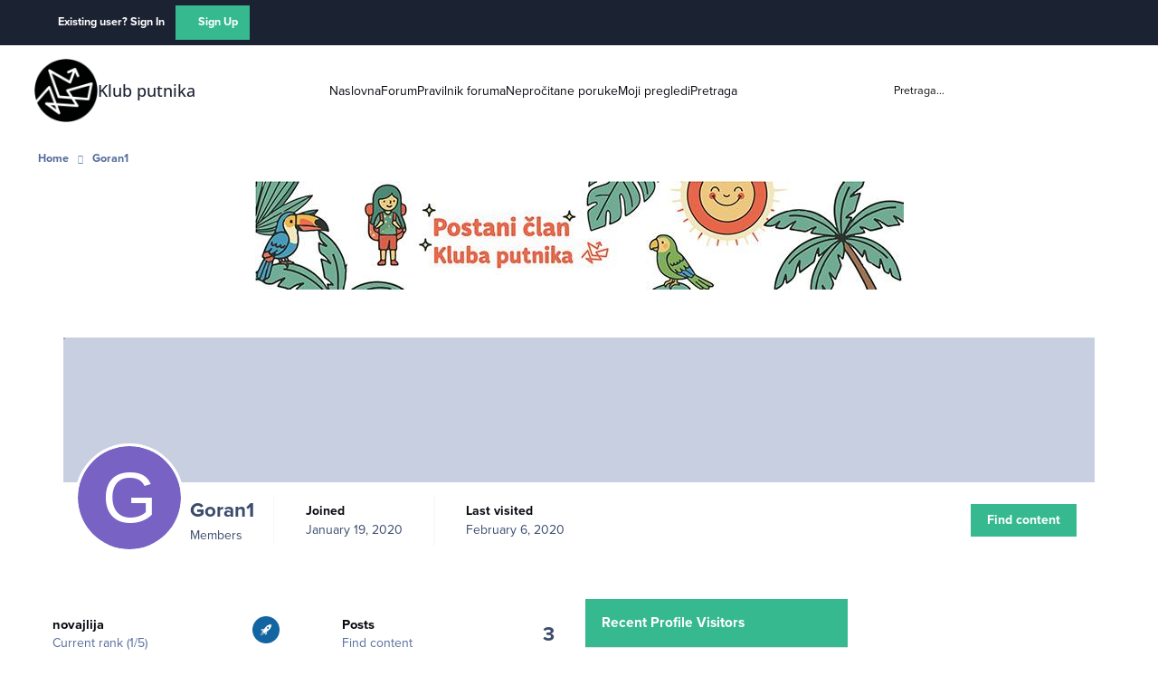

--- FILE ---
content_type: text/html;charset=UTF-8
request_url: https://www.klubputnika.org/forum/profile/17033-goran1/
body_size: 17709
content:
<!DOCTYPE html>
<html lang="en-US" dir="ltr" 

data-ips-path="/forum/profile/17033-goran1/"
data-ips-scheme='light'
data-ips-scheme-active='light'
data-ips-scheme-default='light'
data-ips-theme="1"
data-ips-scheme-toggle="false"


    data-ips-guest


data-ips-theme-setting-change-scheme='0'
data-ips-theme-setting-link-panels='1'
data-ips-theme-setting-nav-bar-icons='0'
data-ips-theme-setting-mobile-icons-location='footer'
data-ips-theme-setting-mobile-footer-labels='1'
data-ips-theme-setting-sticky-sidebar='1'
data-ips-theme-setting-flip-sidebar='0'

data-ips-layout='default'



>
	<head data-ips-hook="head">
		<meta charset="utf-8">
		<title data-ips-hook="title">Goran1 - Klub putnika</title>
		
		
		
		

		


		
			<!-- Google tag (gtag.js) -->
<script async src="https://www.googletagmanager.com/gtag/js?id=G-FXE9XYW4RW"></script>
<script>
  window.dataLayer = window.dataLayer || [];
  function gtag(){dataLayer.push(arguments);}
  gtag('js', new Date());

  gtag('config', 'G-FXE9XYW4RW');
</script>
		
		
		
		
		


	<!--!Font Awesome Free 6 by @fontawesome - https://fontawesome.com License - https://fontawesome.com/license/free Copyright 2024 Fonticons, Inc.-->
	<link rel='stylesheet' href='//www.klubputnika.org/forum/applications/core/interface/static/fontawesome/css/all.min.css?v=6.7.2'>



	<link rel='stylesheet' href='//www.klubputnika.org/forum/static/css/core_global_framework_framework.css?v=f177a177771768509009'>

	<link rel='stylesheet' href='//www.klubputnika.org/forum/static/css/core_front_core.css?v=f177a177771768509009'>

	<link rel='stylesheet' href='//www.klubputnika.org/forum/static/css/core_front_styles_profiles.css?v=f177a177771768509009'>

	<link rel='stylesheet' href='//www.klubputnika.org/forum/static/css/core_front_styles_streams.css?v=f177a177771768509009'>

	<link rel='stylesheet' href='//www.klubputnika.org/forum/static/css/core_front_styles_leaderboard.css?v=f177a177771768509009'>


<!-- Content Config CSS Properties -->
<style id="contentOptionsCSS">
    :root {
        --i-embed-max-width: 500px;
        --i-embed-default-width: 500px;
        --i-embed-media-max-width: 100%;
    }
</style>



	
	
	<style id="themeVariables">
		
			:root{

--light__i-primary: hsl(161 54% 47%);
--light__i-primary-relative-l: 55;
--light__i-secondary: hsl(7 72% 52%);
--light__i-secondary-relative-l: 42;
--set__i-default-scheme: light;
--set__i-change-scheme: 0;
--set__i-font-family: var(--i-font-family_open-sans);
--set__i-position-user: 3;
--set__i-position-search: 6;
--set__i-sidebar-width: 270;
--set__i-layout-width: 2040;
--set__i-design-border: 0;
--set__i-design-radius: 0;
--light__i-headerPrimary--ba-co: var(--i-base_1);
--light__i-headerPrimary--co: var(--i-base-contrast_5);
--light__i-headerSecondary--ba-co: var(--i-base_1);
--light__i-headerSecondary--co: var(--i-base-contrast_1);
--light__i-boxHeader--ba-co: var(--i-secondary);
--light__i-boxHeader--co: var(--i-base_1);
--light__i-widget-header--ba-co: var(--i-primary);
--light__i-widget-header--co: var(--i-base_1);
--light__i-footer--co: var(--i-base_1);
--light__i-footer--ba-co: var(--i-primary);
--i-button--bo-ra: 0;
--set__logo-light: url('http://localhost/kp/forum/uploads/monthly_2025_03/logo-large_03faaf.png');
--set__mobile-logo-light: url('http://localhost/kp/forum/uploads/monthly_2025_03/logo-large_9c3542.png');

}
		
	</style>

	
		<style id="themeCustomCSS">
			 body{background:#fff;font-family:"proxima-nova",sans-serif !important;}.cWidgetContainer[data-widgetArea="header"]{margin-bottom:0px;}.article{margin-top:15px;}.article:first-child{margin-top:0px;}.article .author, .article .author a{color:var(--i-secondary);font-size:14.5px;}.article h4{line-height:18px;}.article h4, .article .author{margin-bottom:5px;}.article h4, .article h4 a{font-size:16.1px;}.article .intro-text{color:#000;}.book-order-container, .divlji-gradovi-container{background:#ececec;}.book-order-wrapper, .divlji-gradovi-wrapper{padding:0 20px 20px 20px;}.book-order input, .book-order select, .divlji-gradovi input, .divlji-gradovi select{font-size:14.5px;margin:7px 0 0 0;padding:8px;width:100%;max-width:376px;}.book-order input[type="radio"], .book-order input[type="checkbox"], .divlji-gradovi input[type="radio"], .divlji-gradovi input[type="checkbox"]{width:auto;}.elektronsko-lbl{margin-left:20px;}.book-price{margin:10px 0px;}.payment-form-book input[type="image"], .payment-form-divlji input[type="image"]{border:none;display:inline-block;vertical-align:top;margin-right:10px;}.payment-bank-transfer, .payment-bank-transfer-divlji{display:inline-block;height:auto;margin-top:0;}.book-order-container-content h3, .divlji-gradovi-container-content h3{padding-left:20px;}.book-order-module{border:3px solid #303030;position:relative;}.book-order-module .book-intro{color:#fff;display:block;font-style:italic;font-size:20px;position:absolute;text-align:center;top:50px;width:100%;}.book-order-container-side{background:url('../../../templates/klubputnika/images/bantustan-novi.jpg') no-repeat #171717;color:#fff;min-height:265px;padding:0px 0px 0px 0px;}.divlji-gradovi-container-side{background:url("../../../templates/klubputnika/images/divlji-gradovi.jpg") no-repeat #171717;}.book-order-container-side .book-order-wrapper, .divlji-gradovi-container-side .divlji-gradovi-wrapper{padding:0 10px 20px 10px;}.payment-form-book input[type="image"], .payment-form-divlji input[type="image"]{padding:10px 0;margin:0;}#payment-paypal-side input[type="image"]{padding:5px;}.book-order-container-side .payment-bank-transfer, .divlji-gradovi-container-side .payment-bank-transfer, .book-order-container-side .payment-bank-transfer-divlji, .divlji-gradovi-container-side .payment-bank-transfer-divlji{font-size:14.5px;padding:8px;}.book-order-container-side h3, .divlji-gradovi-container-side h3{background:none;margin-top:0px;padding-top:15px;position:relative;text-align:center;z-index:9999;}.divlji-gradovi-container-side h3{margin-bottom:130px;}.book-order-container-side h3 a, .divlji-gradovi-container-side h3 a{background:none;color:#fd8701;display:inline-block;font-weight:900;font-size:32px;padding:80px 0px 58px 0px;}.divlji-gradovi-container-side h3 a{width:100%;}.divlji-gradovi-container-side h3 a span{display:none;}#book-price-side, #divlji-book-price-side{color:#fff;font-size:13px;}#book-order-side label, #divlji-gradovi-side label{display:block;}#book-order-side .elektronsko-lbl, #divlji-gradovi-side .elektronsko-lbl{margin-left:0;}#book-order-side label, #divlji-gradovi-side label{color:#fff;padding:0 10px;}#book-order-side .compulsory-field, #book-order-side .printed, #divlji-gradovi-side .compulsory-field, #divlji-gradovi-side .printed{padding-bottom:8px;}#book-order-side .printed input:first-child, #divlji-gradovi-side .printed input:first-child{margin-top:0;}#book-order-side .compulsory-field ,#divlji-gradovi-side .compulsory-field{margin-top:15px;}#payment-paypal-content input[type="image"]{margin-right:10px;}.book-order-accepted, .divlji-gradovi-accepted{display:inline-block;font-style:italic;padding-left:10px;}.divlji-gradovi-accepted{background:#fff;color:#000;font-weight:bold;}.order-option{opacity:1;visibility:visible;-webkit-transition-delay:0s, 0s;-moz-transition-delay:0s, 0s;-o-transition-delay:0s, 0s;transition-delay:0s, 0s;}.hidden{display:none;visibility:hidden;opacity:0;-webkit-transition-property:opacity, visibility;-moz-transition-property:opacity, visibility;-o-transition-property:opacity, visibility;transition-property:opacity, visibility;-webkit-transition-duration:.2s, 0s;-moz-transition-duration:.2s, 0s;-o-transition-duration:.2s, 0s;transition-duration:.2s, 0s;-webkit-transition-delay:0s, .2s;-moz-transition-delay:0s, .2s;-o-transition-delay:0s, .2s;transition-delay:0s, .2s;}iframe{outline:none;max-width:100%;}.ipsPageHeader--forum-table{display:none;}#comments form{background-color:var(--i-body--ba-co);padding:12px;}.ipsAvatarStack{display:none;}.ipsButtonBar{background-color:var(--i-secondary);color:var(--i-secondary-contrast);}.ipsPagination li, .ipsButtonBar .ipsDataFilters__button{color:var(--i-secondary-contrast);}.ipsPagination .ipsPagination__active a{background:#fff;color:var(--i-color_hard);}h3.ipsWidget__header{border:none;font-weight:bold;font-size:1em;justify-content:center;margin-bottom:10px;padding:0.3em;text-align:center;text-transform:uppercase;}h2.ipsBox__header{font-size:1.2em;padding:0.2em 1em;}.ipsData--forum-category .ipsData__image{background-color:var(--i-boxHeader--ba-co);padding:2px;}.ipsData__title .ipsIndicator{display:none;}.ipsData--category{--i-data--icon-width:44px;}.ipsNavBar > [data-active] > :is(a, button){color:var(--i-primary-button--co);background-color:var(--i-primary-button--ba-co);}.ipsPageHeader__row{padding:10px;}#ipsLayout__main{padding-top:0;}
		</style>
	

	


		



	<meta name="viewport" content="width=device-width, initial-scale=1, viewport-fit=cover">
	<meta name="apple-mobile-web-app-status-bar-style" content="black-translucent">
	
	
		
		
	
	
		<meta name="twitter:card" content="summary">
	
	
	
		
			
				
					<meta property="og:site_name" content="Klub putnika">
				
			
		
	
		
			
				
					<meta property="og:locale" content="en_US">
				
			
		
	
	
		
			<link rel="canonical" href="https://www.klubputnika.org/forum/profile/17033-goran1/">
		
	
	
	
	
	
	<link rel="manifest" href="https://www.klubputnika.org/forum/manifest.webmanifest/">
	
	

	
	

	
	


		

	
	<link rel='icon' href='https://www.klubputnika.org/forum/uploads/monthly_2025_03/favicon.png' type="image/png">

	


<!--CT: Typekit font-->
<link rel="stylesheet" href="https://use.typekit.net/uxq2nwx.css">
</head>
	<body data-ips-hook="body" class="ipsApp ipsApp_front " data-controller="core.front.core.app" data-pageApp="core" data-pageLocation="front" data-pageModule="members" data-pageController="profile" data-id="17033" >
		<a href="#ipsLayout__main" class="ipsSkipToContent">Jump to content</a>
		
		
		

<i-pull-to-refresh aria-hidden="true">
	<div class="iPullToRefresh"></div>
</i-pull-to-refresh>
		


	<i-pwa-install id="ipsPwaInstall">
		
		
		<div class="iPwaInstall__content">
			<div class="iPwaInstall__title">View in the app</div>
			<p class="iPwaInstall__desc">A better way to browse. <strong>Learn more</strong>.</p>
		</div>
		<button type="button" class="iPwaInstall__learnMore" popovertarget="iPwaInstall__learnPopover">Learn more</button>
		<button type="button" class="iPwaInstall__dismiss" id="iPwaInstall__dismiss"><span aria-hidden="true">&times;</span><span class="ipsInvisible">Dismiss</span></button>
	</i-pwa-install>
	
	<i-card popover id="iPwaInstall__learnPopover">
		<button class="iCardDismiss" type="button" tabindex="-1" popovertarget="iPwaInstall__learnPopover" popovertargetaction="hide">Close</button>
		<div class="iCard">
			<div class="iCard__content iPwaInstallPopover">
				<div class="i-flex i-gap_2">
					
					<div class="i-flex_11 i-align-self_center">
						<div class="i-font-weight_700 i-color_hard">Klub putnika</div>
						<p>A full-screen app on your home screen with push notifications, badges and more.</p>
					</div>
				</div>

				<div class="iPwaInstallPopover__ios">
					<div class="iPwaInstallPopover__title">
						<svg xmlns="http://www.w3.org/2000/svg" viewBox="0 0 384 512"><path d="M318.7 268.7c-.2-36.7 16.4-64.4 50-84.8-18.8-26.9-47.2-41.7-84.7-44.6-35.5-2.8-74.3 20.7-88.5 20.7-15 0-49.4-19.7-76.4-19.7C63.3 141.2 4 184.8 4 273.5q0 39.3 14.4 81.2c12.8 36.7 59 126.7 107.2 125.2 25.2-.6 43-17.9 75.8-17.9 31.8 0 48.3 17.9 76.4 17.9 48.6-.7 90.4-82.5 102.6-119.3-65.2-30.7-61.7-90-61.7-91.9zm-56.6-164.2c27.3-32.4 24.8-61.9 24-72.5-24.1 1.4-52 16.4-67.9 34.9-17.5 19.8-27.8 44.3-25.6 71.9 26.1 2 49.9-11.4 69.5-34.3z"/></svg>
						<span>To install this app on iOS and iPadOS</span>
					</div>
					<ol class="ipsList ipsList--bullets i-color_soft i-margin-top_2">
						<li>Tap the <svg xmlns='http://www.w3.org/2000/svg' viewBox='0 0 416 550.4' class='iPwaInstallPopover__svg'><path d='M292.8 129.6 208 44.8l-84.8 84.8-22.4-22.4L208 0l107.2 107.2-22.4 22.4Z'/><path d='M192 22.4h32v336h-32v-336Z'/><path d='M368 550.4H48c-27.2 0-48-20.8-48-48v-288c0-27.2 20.8-48 48-48h112v32H48c-9.6 0-16 6.4-16 16v288c0 9.6 6.4 16 16 16h320c9.6 0 16-6.4 16-16v-288c0-9.6-6.4-16-16-16H256v-32h112c27.2 0 48 20.8 48 48v288c0 27.2-20.8 48-48 48Z'/></svg> Share icon in Safari</li>
						<li>Scroll the menu and tap <strong>Add to Home Screen</strong>.</li>
						<li>Tap <strong>Add</strong> in the top-right corner.</li>
					</ol>
				</div>
				<div class="iPwaInstallPopover__android">
					<div class="iPwaInstallPopover__title">
						<svg xmlns="http://www.w3.org/2000/svg" viewBox="0 0 576 512"><path d="M420.6 301.9a24 24 0 1 1 24-24 24 24 0 0 1 -24 24m-265.1 0a24 24 0 1 1 24-24 24 24 0 0 1 -24 24m273.7-144.5 47.9-83a10 10 0 1 0 -17.3-10h0l-48.5 84.1a301.3 301.3 0 0 0 -246.6 0L116.2 64.5a10 10 0 1 0 -17.3 10h0l47.9 83C64.5 202.2 8.2 285.6 0 384H576c-8.2-98.5-64.5-181.8-146.9-226.6"/></svg>
						<span>To install this app on Android</span>
					</div>
					<ol class="ipsList ipsList--bullets i-color_soft i-margin-top_2">
						<li>Tap the 3-dot menu (⋮) in the top-right corner of the browser.</li>
						<li>Tap <strong>Add to Home screen</strong> or <strong>Install app</strong>.</li>
						<li>Confirm by tapping <strong>Install</strong>.</li>
					</ol>
				</div>
			</div>
		</div>
	</i-card>

		
		<div class="ipsLayout" id="ipsLayout" data-ips-hook="layout">
			
			<div class="ipsLayout__app" data-ips-hook="app">
				
				<div data-ips-hook="mobileHeader" class="ipsMobileHeader ipsResponsive_header--mobile">
					
<a href="https://www.klubputnika.org/forum/" data-ips-hook="logo" class="ipsLogo ipsLogo--mobile" accesskey="1">
	
		

    
    
    
    <picture class='ipsLogo__image ipsLogo__image--light'>
        <source srcset="[data-uri]" media="(min-width: 980px)">
        <img src="https://www.klubputnika.org/forum/uploads/monthly_2025_03/logo-large_d5491d.png" width="600" height="600" alt='Klub putnika' data-ips-theme-image='mobile-logo-light'>
    </picture>

		

	
  	<div class="ipsLogo__text">
		<span class="ipsLogo__name" data-ips-theme-text="set__i-logo-text">Klub putnika</span>
		
			<span class="ipsLogo__slogan" data-ips-theme-text="set__i-logo-slogan"></span>
		
	</div>
</a>
					
<ul data-ips-hook="mobileNavHeader" class="ipsMobileNavIcons ipsResponsive_header--mobile">
	
		<li data-el="guest">
			<button type="button" class="ipsMobileNavIcons__button ipsMobileNavIcons__button--primary" aria-controls="ipsOffCanvas--guest" aria-expanded="false" data-ipscontrols>
				<span>Sign In</span>
			</button>
		</li>
	
	
	
		
	
    
	
	
</ul>
				</div>
				
				


				
					
<nav class="ipsBreadcrumb ipsBreadcrumb--mobile ipsResponsive_header--mobile" aria-label="Breadcrumbs" >
	<ol itemscope itemtype="https://schema.org/BreadcrumbList" class="ipsBreadcrumb__list">
		<li itemprop="itemListElement" itemscope itemtype="https://schema.org/ListItem">
			<a title="Home" href="https://www.klubputnika.org/forum/" itemprop="item">
				<i class="fa-solid fa-house-chimney"></i> <span itemprop="name">Home</span>
			</a>
			<meta itemprop="position" content="1">
		</li>
		
		
		
			
				<li itemprop="itemListElement" itemscope itemtype="https://schema.org/ListItem">
					<a href="https://www.klubputnika.org/forum/profile/17033-goran1/" itemprop="item">
						<span itemprop="name">Goran1 </span>
					</a>
					<meta itemprop="position" content="2">
				</li>
			
			
		
	</ol>
	<ul class="ipsBreadcrumb__feed" data-ips-hook="feed">
		
		<li >
			<a data-action="defaultStream" href="https://www.klubputnika.org/forum/discover/" ><i class="fa-regular fa-file-lines"></i> <span data-role="defaultStreamName">All Activity</span></a>
		</li>
	</ul>
</nav>
				
				
					<header data-ips-hook="header" class="ipsHeader ipsResponsive_header--desktop">
						
							<div class="ipsHeader__top" >
								<div class="ipsWidth ipsHeader__align">
									<div data-ips-header-position="1" class="ipsHeader__start">


	

	

	

	

	
</div>
									<div data-ips-header-position="2" class="ipsHeader__center">


	

	

	

	

	
</div>
									<div data-ips-header-position="3" class="ipsHeader__end">


	

	

	
		<div data-ips-header-content='user'>
			<!-- user -->
			
			
			    
			    
				    

	<ul id="elUserNav" data-ips-hook="userBarGuest" class="ipsUserNav ipsUserNav--guest">
        
		
        
        
        
            
            <li id="elSignInLink" data-el="sign-in">
                <button type="button" id="elUserSignIn" popovertarget="elUserSignIn_menu" class="ipsUserNav__link">
                	<i class="fa-solid fa-circle-user"></i>
                	<span class="ipsUserNav__text">Existing user? Sign In</span>
                </button>                
                
<i-dropdown popover id="elUserSignIn_menu">
	<div class="iDropdown">
		<form accept-charset='utf-8' method='post' action='https://www.klubputnika.org/forum/login/'>
			<input type="hidden" name="csrfKey" value="c417fbf77ff69708590379f5a7148401">
			<input type="hidden" name="ref" value="aHR0cHM6Ly93d3cua2x1YnB1dG5pa2Eub3JnL2ZvcnVtL3Byb2ZpbGUvMTcwMzMtZ29yYW4xLw==">
			<div data-role="loginForm">
				
				
				
					
<div class="">
	<h4 class="ipsTitle ipsTitle--h3 i-padding_2 i-padding-bottom_0 i-color_hard">Sign In</h4>
	<ul class='ipsForm ipsForm--vertical ipsForm--login-popup'>
		<li class="ipsFieldRow ipsFieldRow--noLabel ipsFieldRow--fullWidth">
			<label class="ipsFieldRow__label" for="login_popup_email">Email Address</label>
			<div class="ipsFieldRow__content">
                <input type="email" class='ipsInput ipsInput--text' placeholder="Email Address" name="auth" autocomplete="email" id='login_popup_email'>
			</div>
		</li>
		<li class="ipsFieldRow ipsFieldRow--noLabel ipsFieldRow--fullWidth">
			<label class="ipsFieldRow__label" for="login_popup_password">Password</label>
			<div class="ipsFieldRow__content">
				<input type="password" class='ipsInput ipsInput--text' placeholder="Password" name="password" autocomplete="current-password" id='login_popup_password'>
			</div>
		</li>
		<li class="ipsFieldRow ipsFieldRow--checkbox">
			<input type="checkbox" name="remember_me" id="remember_me_checkbox_popup" value="1" checked class="ipsInput ipsInput--toggle">
			<div class="ipsFieldRow__content">
				<label class="ipsFieldRow__label" for="remember_me_checkbox_popup">Remember me</label>
				<div class="ipsFieldRow__desc">Not recommended on shared computers</div>
			</div>
		</li>
		<li class="ipsSubmitRow">
			<button type="submit" name="_processLogin" value="usernamepassword" class="ipsButton ipsButton--primary i-width_100p">Sign In</button>
			
				<p class="i-color_soft i-link-color_inherit i-font-weight_500 i-font-size_-1 i-margin-top_2">
					
						<a href='https://www.klubputnika.org/forum/lostpassword/' >
					
					Forgot your password?</a>
				</p>
			
		</li>
	</ul>
</div>
				
			</div>
		</form>
	</div>
</i-dropdown>
            </li>
            
        
		
			<li data-el="sign-up">
				
					<a href="https://www.klubputnika.org/forum/register/" class="ipsUserNav__link ipsUserNav__link--sign-up"  id="elRegisterButton">
						<i class="fa-solid fa-user-plus"></i>
						<span class="ipsUserNav__text">Sign Up</span>
					</a>
				
			</li>
		
		
	</ul>

			    
			    
			    
			
		</div>
	

	

	
</div>
								</div>
							</div>
						
						
							<div data-ips-hook="primaryHeader" class="ipsHeader__primary" >
								<div class="ipsWidth ipsHeader__align">
									<div data-ips-header-position="4" class="ipsHeader__start">


	
		<div data-ips-header-content='logo'>
			<!-- logo -->
			
				
<a href="https://www.klubputnika.org/forum/" data-ips-hook="logo" class="ipsLogo ipsLogo--desktop" accesskey="1">
	
		

    
    
    
    <picture class='ipsLogo__image ipsLogo__image--light'>
        <source srcset="[data-uri]" media="(max-width: 979px)">
        <img src="https://www.klubputnika.org/forum/uploads/monthly_2025_03/logo-large_860c07.png" width="600" height="600" alt='Klub putnika' data-ips-theme-image='logo-light'>
    </picture>

		

	
  	<div class="ipsLogo__text">
		<span class="ipsLogo__name" data-ips-theme-text="set__i-logo-text">Klub putnika</span>
		
			<span class="ipsLogo__slogan" data-ips-theme-text="set__i-logo-slogan"></span>
		
	</div>
</a>
			
			
			    
			    
			    
			    
			
		</div>
	

	

	

	

	
</div>
									<div data-ips-header-position="5" class="ipsHeader__center">


	

	
		<div data-ips-header-content='navigation'>
			<!-- navigation -->
			
			
			    
				    


<nav data-ips-hook="navBar" class="ipsNav" aria-label="Primary">
	<i-navigation-menu>
		<ul class="ipsNavBar" data-role="menu">
			


	
		
		
		
		<li  data-id="14"  data-navApp="core" data-navExt="CustomItem" >
			
			
				
					<a href="https://www.klubputnika.org/"  data-navItem-id="14" >
						<span class="ipsNavBar__icon" aria-hidden="true">
							
								<i class="fa-solid" style="--icon:'\f1c5'"></i>
							
						</span>
						<span class="ipsNavBar__text">
							<span class="ipsNavBar__label">Naslovna</span>
						</span>
					</a>
				
			
		</li>
	

	
		
		
		
		<li  data-id="8"  data-navApp="forums" data-navExt="Forums" >
			
			
				
					<a href="https://www.klubputnika.org/forum/"  data-navItem-id="8" >
						<span class="ipsNavBar__icon" aria-hidden="true">
							
								<i class="fa-solid" style="--icon:'\f075'"></i>
							
						</span>
						<span class="ipsNavBar__text">
							<span class="ipsNavBar__label">Forum</span>
						</span>
					</a>
				
			
		</li>
	

	
		
		
		
		<li  data-id="12"  data-navApp="core" data-navExt="CustomItem" >
			
			
				
					<a href="https://www.klubputnika.org/pravilnik-foruma"  data-navItem-id="12" >
						<span class="ipsNavBar__icon" aria-hidden="true">
							
								<i class="fa-solid" style="--icon:'\f1c5'"></i>
							
						</span>
						<span class="ipsNavBar__text">
							<span class="ipsNavBar__label">Pravilnik foruma</span>
						</span>
					</a>
				
			
		</li>
	

	
		
		
		
		<li  data-id="5"  data-navApp="core" data-navExt="YourActivityStreamsItem" data-streamid='5'>
			
			
				
					<a href="https://www.klubputnika.org/forum/discover/unread/"  data-navItem-id="5" >
						<span class="ipsNavBar__icon" aria-hidden="true">
							
								<i class="fa-solid" style="--icon:'\f1ea'"></i>
							
						</span>
						<span class="ipsNavBar__text">
							<span class="ipsNavBar__label">Nepročitane poruke</span>
						</span>
					</a>
				
			
		</li>
	

	
		
		
		
		<li  data-id="13"  data-navApp="core" data-navExt="YourActivityStreams" >
			
			
				
					<a href="#"  data-navItem-id="13" >
						<span class="ipsNavBar__icon" aria-hidden="true">
							
								<i class="fa-solid" style="--icon:'\f0ae'"></i>
							
						</span>
						<span class="ipsNavBar__text">
							<span class="ipsNavBar__label">Moji pregledi</span>
						</span>
					</a>
				
			
		</li>
	

	
		
		
		
		<li  data-id="7"  data-navApp="core" data-navExt="Search" >
			
			
				
					<a href="https://www.klubputnika.org/forum/search/"  data-navItem-id="7" >
						<span class="ipsNavBar__icon" aria-hidden="true">
							
								<i class="fa-solid" style="--icon:'\f002'"></i>
							
						</span>
						<span class="ipsNavBar__text">
							<span class="ipsNavBar__label">Pretraga</span>
						</span>
					</a>
				
			
		</li>
	

			<li data-role="moreLi" hidden>
				<button aria-expanded="false" aria-controls="nav__more" data-ipscontrols type="button">
					<span class="ipsNavBar__icon" aria-hidden="true">
						<i class="fa-solid fa-bars"></i>
					</span>
					<span class="ipsNavBar__text">
						<span class="ipsNavBar__label">More</span>
						<i class="fa-solid fa-angle-down"></i>
					</span>
				</button>
				<ul class="ipsNav__dropdown" id="nav__more" data-role="moreMenu" data-ips-hidden-light-dismiss hidden></ul>
			</li>
		</ul>
		<div class="ipsNavPriority js-ipsNavPriority" aria-hidden="true">
			<ul class="ipsNavBar" data-role="clone">
				<li data-role="moreLiClone">
					<button aria-expanded="false" aria-controls="nav__more" data-ipscontrols type="button">
						<span class="ipsNavBar__icon" aria-hidden="true">
							<i class="fa-solid fa-bars"></i>
						</span>
						<span class="ipsNavBar__text">
							<span class="ipsNavBar__label">More</span>
							<i class="fa-solid fa-angle-down"></i>
						</span>
					</button>
				</li>
				


	
		
		
		
		<li  data-id="14"  data-navApp="core" data-navExt="CustomItem" >
			
			
				
					<a href="https://www.klubputnika.org/"  data-navItem-id="14" >
						<span class="ipsNavBar__icon" aria-hidden="true">
							
								<i class="fa-solid" style="--icon:'\f1c5'"></i>
							
						</span>
						<span class="ipsNavBar__text">
							<span class="ipsNavBar__label">Naslovna</span>
						</span>
					</a>
				
			
		</li>
	

	
		
		
		
		<li  data-id="8"  data-navApp="forums" data-navExt="Forums" >
			
			
				
					<a href="https://www.klubputnika.org/forum/"  data-navItem-id="8" >
						<span class="ipsNavBar__icon" aria-hidden="true">
							
								<i class="fa-solid" style="--icon:'\f075'"></i>
							
						</span>
						<span class="ipsNavBar__text">
							<span class="ipsNavBar__label">Forum</span>
						</span>
					</a>
				
			
		</li>
	

	
		
		
		
		<li  data-id="12"  data-navApp="core" data-navExt="CustomItem" >
			
			
				
					<a href="https://www.klubputnika.org/pravilnik-foruma"  data-navItem-id="12" >
						<span class="ipsNavBar__icon" aria-hidden="true">
							
								<i class="fa-solid" style="--icon:'\f1c5'"></i>
							
						</span>
						<span class="ipsNavBar__text">
							<span class="ipsNavBar__label">Pravilnik foruma</span>
						</span>
					</a>
				
			
		</li>
	

	
		
		
		
		<li  data-id="5"  data-navApp="core" data-navExt="YourActivityStreamsItem" data-streamid='5'>
			
			
				
					<a href="https://www.klubputnika.org/forum/discover/unread/"  data-navItem-id="5" >
						<span class="ipsNavBar__icon" aria-hidden="true">
							
								<i class="fa-solid" style="--icon:'\f1ea'"></i>
							
						</span>
						<span class="ipsNavBar__text">
							<span class="ipsNavBar__label">Nepročitane poruke</span>
						</span>
					</a>
				
			
		</li>
	

	
		
		
		
		<li  data-id="13"  data-navApp="core" data-navExt="YourActivityStreams" >
			
			
				
					<a href="#"  data-navItem-id="13" >
						<span class="ipsNavBar__icon" aria-hidden="true">
							
								<i class="fa-solid" style="--icon:'\f0ae'"></i>
							
						</span>
						<span class="ipsNavBar__text">
							<span class="ipsNavBar__label">Moji pregledi</span>
						</span>
					</a>
				
			
		</li>
	

	
		
		
		
		<li  data-id="7"  data-navApp="core" data-navExt="Search" >
			
			
				
					<a href="https://www.klubputnika.org/forum/search/"  data-navItem-id="7" >
						<span class="ipsNavBar__icon" aria-hidden="true">
							
								<i class="fa-solid" style="--icon:'\f002'"></i>
							
						</span>
						<span class="ipsNavBar__text">
							<span class="ipsNavBar__label">Pretraga</span>
						</span>
					</a>
				
			
		</li>
	

			</ul>
		</div>
	</i-navigation-menu>
</nav>
			    
			    
			    
			    
			
		</div>
	

	

	

	
</div>
									<div data-ips-header-position="6" class="ipsHeader__end">


	

	

	

	

	
		<div data-ips-header-content='search'>
			<!-- search -->
			
			
			    
			    
			    
			    
				    

	<button class='ipsSearchPseudo' popovertarget="ipsSearchDialog" type="button">
		<i class="fa-solid fa-magnifying-glass"></i>
		<span>Pretraga...</span>
	</button>

			    
			
		</div>
	
</div>
								</div>
							</div>
						
						
							<div data-ips-hook="secondaryHeader" class="ipsHeader__secondary" >
								<div class="ipsWidth ipsHeader__align">
									<div data-ips-header-position="7" class="ipsHeader__start">


	

	

	

	
		<div data-ips-header-content='breadcrumb'>
			<!-- breadcrumb -->
			
			
			    
			    
			    
				    
<nav class="ipsBreadcrumb ipsBreadcrumb--top " aria-label="Breadcrumbs" >
	<ol itemscope itemtype="https://schema.org/BreadcrumbList" class="ipsBreadcrumb__list">
		<li itemprop="itemListElement" itemscope itemtype="https://schema.org/ListItem">
			<a title="Home" href="https://www.klubputnika.org/forum/" itemprop="item">
				<i class="fa-solid fa-house-chimney"></i> <span itemprop="name">Home</span>
			</a>
			<meta itemprop="position" content="1">
		</li>
		
		
		
			
				<li itemprop="itemListElement" itemscope itemtype="https://schema.org/ListItem">
					<a href="https://www.klubputnika.org/forum/profile/17033-goran1/" itemprop="item">
						<span itemprop="name">Goran1 </span>
					</a>
					<meta itemprop="position" content="2">
				</li>
			
			
		
	</ol>
	<ul class="ipsBreadcrumb__feed" data-ips-hook="feed">
		
		<li >
			<a data-action="defaultStream" href="https://www.klubputnika.org/forum/discover/" ><i class="fa-regular fa-file-lines"></i> <span data-role="defaultStreamName">All Activity</span></a>
		</li>
	</ul>
</nav>
			    
			    
			
		</div>
	

	
</div>
									<div data-ips-header-position="8" class="ipsHeader__center">


	

	

	

	

	
</div>
									<div data-ips-header-position="9" class="ipsHeader__end">


	

	

	

	

	
</div>
								</div>
							</div>
						
					</header>
				
				<main data-ips-hook="main" class="ipsLayout__main" id="ipsLayout__main" tabindex="-1">
					<div class="ipsWidth ipsWidth--main-content">
						<div class="ipsContentWrap">
							
							

							<div class="ipsLayout__columns">
								<section data-ips-hook="primaryColumn" class="ipsLayout__primary-column">
									
										<div class="i-margin-bottom_block" data-ips-ad="global_header">
											

<div class='ipsF177a17777 i-text-align_center'>
	<ul>
		
		<li class='ipsF177a17777_large ipsResponsive_showDesktop'>
			
				<a href='https://www.klubputnika.org/forum/index.php?app=core&amp;module=system&amp;controller=redirect&amp;do=advertisement&amp;ad=1&amp;key=298b6d70367f2912eb5fe1cf3e4498a8b1e2ffe0014eb155579163899f0c6ddb' target='_blank' rel='nofollow noopener'>
			
				<img src='https://www.klubputnika.org/forum/uploads/monthly_2025_12/baner-dugacki-res.jpg.d6671afd47a12e5a80bd9f5782606ecd.jpg' alt="Postani član kluba putnika"  loading="lazy">
			
				</a>
			
		</li>
		
		<li class='ipsF177a17777_medium ipsResponsive_showTablet'>
			
				<a href='https://www.klubputnika.org/forum/index.php?app=core&amp;module=system&amp;controller=redirect&amp;do=advertisement&amp;ad=1&amp;key=298b6d70367f2912eb5fe1cf3e4498a8b1e2ffe0014eb155579163899f0c6ddb' target='_blank' rel='nofollow noopener'>
			
				<img src='https://www.klubputnika.org/forum/uploads/monthly_2025_12/baner-dugacki-res.jpg.d6671afd47a12e5a80bd9f5782606ecd.jpg' alt="Postani član kluba putnika"  loading="lazy">
			
				</a>
			
		</li>

		<li class='ipsF177a17777_small ipsResponsive_showPhone'>
			
				<a href='https://www.klubputnika.org/forum/index.php?app=core&amp;module=system&amp;controller=redirect&amp;do=advertisement&amp;ad=1&amp;key=298b6d70367f2912eb5fe1cf3e4498a8b1e2ffe0014eb155579163899f0c6ddb' target='_blank' rel='nofollow noopener'>
			
				<img src='https://www.klubputnika.org/forum/uploads/monthly_2025_12/baner-dugacki-res.jpg.d6671afd47a12e5a80bd9f5782606ecd.jpg' alt="Postani član kluba putnika"  loading="lazy">
			
				</a>
			
		</li>
		
	</ul>
	
</div>

										</div>
									
									
									
                                    
									

	





    
    

									

<!-- When altering this template be sure to also check for similar in the hovercard -->
<div class="ipsProfileContainer" data-controller="core.front.profile.main">
	

<header class="ipsPageHeader ipsBox ipsBox--profileHeader ipsPull i-margin-bottom_block" data-ips-hook="profileHeader" data-role="profileHeader">
	<div class="ipsCoverPhoto ipsCoverPhoto--profile " id="elProfileHeader" data-controller="core.global.core.coverPhoto" data-url="https://www.klubputnika.org/forum/profile/17033-goran1/?csrfKey=c417fbf77ff69708590379f5a7148401" data-coveroffset="0" style="--offset:0">
		
			<div class="ipsCoverPhoto__container">
				<div class="ipsFallbackImage" style="--i-empty-image-random--ba-co: hsl(162, 100%, 80% );"></div>
			</div>
		
		
	</div>
	<div class="ipsCoverPhotoMeta">
		<div class="ipsCoverPhoto__avatar" id="elProfilePhoto">
			
				<span class="ipsUserPhoto">
					<img src="data:image/svg+xml,%3Csvg%20xmlns%3D%22http%3A%2F%2Fwww.w3.org%2F2000%2Fsvg%22%20viewBox%3D%220%200%201024%201024%22%20style%3D%22background%3A%237862c4%22%3E%3Cg%3E%3Ctext%20text-anchor%3D%22middle%22%20dy%3D%22.35em%22%20x%3D%22512%22%20y%3D%22512%22%20fill%3D%22%23ffffff%22%20font-size%3D%22700%22%20font-family%3D%22-apple-system%2C%20BlinkMacSystemFont%2C%20Roboto%2C%20Helvetica%2C%20Arial%2C%20sans-serif%22%3EG%3C%2Ftext%3E%3C%2Fg%3E%3C%2Fsvg%3E" alt="" loading="lazy">
				</span>
			
		</div>
		<div class="ipsCoverPhoto__titles">
			<div class="ipsCoverPhoto__title">
				<h1>Goran1</h1>
				
				
			</div>
			<div class="ipsCoverPhoto__desc">
				Members
			</div>
		</div>
		<ul class="ipsCoverPhoto__stats" data-ips-hook="profileHeaderStats">
			<li>
				<h4 class="ipsCoverPhoto__statTitle">Joined</h4>
				<span class="ipsCoverPhoto__statValue"><time datetime='2020-01-19T20:10:43Z' title='01/19/20 08:10  PM' data-short='6 yr' class='ipsTime ipsTime--long'><span class='ipsTime__long'>January 19, 2020</span><span class='ipsTime__short'>6 yr</span></time></span>
			</li>
			
				<li>
					<h4 class="ipsCoverPhoto__statTitle">Last visited</h4>
					<span class="ipsCoverPhoto__statValue">
						<time datetime='2020-02-06T20:13:49Z' title='02/06/20 08:13  PM' data-short='5 yr' class='ipsTime ipsTime--long'><span class='ipsTime__long'>February 6, 2020</span><span class='ipsTime__short'>5 yr</span></time>
						
					</span>
				</li>
			
			
		</ul>
		<div class="ipsCoverPhoto__buttons" data-ips-hook="profileHeaderButtons">
			
				
					

<div data-followApp='core' data-followArea='member' data-followID='17033'  data-controller='core.front.core.followButton'>
	
		

	
</div>
				
				
			

			<a href="https://www.klubputnika.org/forum/profile/17033-goran1/" class="ipsButton ipsButton--primary" data-action="goToProfile" data-type="full" title="Goran1's Profile"><i class="fa-regular fa-circle-user"></i><span>View Profile</span></a>

			<a href="https://www.klubputnika.org/forum/profile/17033-goran1/content/" rel="nofollow" class="ipsButton ipsButton--primary" data-action="browseContent" data-type="full" title="Goran1's Content"><i class="fa-regular fa-file-lines"></i><span>Find content</span></a>
		</div>
	</div>
</header>
	<div data-role="profileContent">

		<div class="ipsProfile ipsProfile--profile">
			<aside class="ipsProfile__aside" id="elProfileInfoColumn">
				<div class="ipsProfile__sticky-outer">
					<div class="ipsProfile__sticky-inner" data-ips-hook="profileInfoColumn">

						
							
						
					
						

						

						
							<div class="ipsWidget ipsWidget--profileAchievements">
								<div class="ipsWidget__content">

									<i-data>
										<ul class="ipsData ipsData--table ipsData--profileAchievements">
											

											
												<li class="ipsData__item">
													<a href="https://www.klubputnika.org/forum/profile/17033-goran1/badges/" data-action="badgeLog" title="Goran1's Badges" class="ipsLinkPanel" aria-hidden="true" tabindex="-1"><span>View all</span></a>
													<div class="ipsData__main">
														<div class="i-flex">
															<div class="i-flex_11">
																<h3 class="ipsData__title">novajlija</h3>
																<p class="ipsData__desc">Current rank (1/5)</p>
															</div>
															<div class="i-flex_00 i-basis_30">
																
<img src='https://www.klubputnika.org/forum/static/resources/core_84c1e40ea0e759e3f1505eb1788ddf3c_default_rank.png' loading="lazy" alt="novajlija" class="ipsDimension i-basis_30" data-ipsTooltip title="Rank: novajlija (1/5)">
															</div>
														</div>
														
															<div class="i-margin-top_2">
																<progress class="ipsProgress ipsProgress--rank i-margin-bottom_1" value="10" max="100"></progress>
																
															</div>
														
													</div>
												</li>
											

											
													
												
											

										</ul>
									</i-data>
								</div>
							</div>
						

						<div class="ipsWidget ipsWidget--profileMeta">
							<div class="ipsWidget__content">

								<i-data>
									<ul class="ipsData ipsData--table ipsData--profileMeta">
										

										

										<li class="ipsData__item">
											<a href="https://www.klubputnika.org/forum/profile/17033-goran1/content/" rel="nofollow" class="ipsLinkPanel" data-action="browseContent" data-type="full" title="Goran1's Content" aria-hidden="true" tabindex="-1"><span>Find content</span></a>
											<div class="ipsData__icon"><i class="fa-solid fa-comment"></i></div>
											<div class="ipsData__main">
												<h4 class="ipsData__title">Posts</h4>
												<div class="ipsData__desc"><a href="https://www.klubputnika.org/forum/profile/17033-goran1/content/" rel="nofollow" class="ips" data-action="browseContent" data-type="full" title="Goran1's Content"><span>Find content</span></a></div>
											</div>
											<div class="i-font-size_4 i-font-weight_600 i-flex_00">
												3
											</div>
										</li>

										

										
										
										
									</ul>
								</i-data>

							</div>
						</div>

						
						
							<div class="ipsWidget ipsWidget--recent" data-controller="core.front.profile.toggleBlock">
								


	<h2 class='ipsWidget__header'>Recent Profile Visitors</h2>
	<div class='ipsWidget__content ipsWidget__padding i-text-align_center'>
		<p class='i-color_soft'>The recent visitors block is disabled and is not being shown to other users.</p>
        
	</div>

		
							</div>
						
					</div>
				</div>
			</aside>
			<section class="ipsProfile__main ipsBox ipsBox--profileMain ipsPull">
				

<div id='elProfileTabs_content' class='ipsTabs__panels ipsTabs__panels--profile'>
	
		
			<div id="elProfileTab_activity_panel" class='ipsTabs__panel' role="tabpanel" aria-labelledby="elProfileTab_activity">
				
<div>
	
		<ol class='ipsStream' data-role='activityStream' id='elProfileActivityOverview'>
			
				

<li class="ipsStreamItem ipsStreamItem_contentBlock ipsStreamItem_expanded  " data-ips-read data-role="activityItem" data-timestamp="1579636661">
	
		
		<a href="https://www.klubputnika.org/forum/topic/13916-tajland-i-kambodza-februar-2020/?do=findComment&amp;comment=195333" class="ipsLinkPanel" aria-hidden="true" tabindex="-1"><span>Tajland i Kambodza - februar 2020.</span></a>
		<div class="ipsStreamItem__iconCell" data-ips-hook="icon">
			

	<a data-ips-hook="userPhotoWithUrl" href="https://www.klubputnika.org/forum/profile/17033-goran1/" rel="nofollow" data-ipshover data-ipshover-target="https://www.klubputnika.org/forum/profile/17033-goran1/?do=hovercard"  class="ipsUserPhoto ipsUserPhoto--fluid" title="Go to Goran1's profile">
		<img src="data:image/svg+xml,%3Csvg%20xmlns%3D%22http%3A%2F%2Fwww.w3.org%2F2000%2Fsvg%22%20viewBox%3D%220%200%201024%201024%22%20style%3D%22background%3A%237862c4%22%3E%3Cg%3E%3Ctext%20text-anchor%3D%22middle%22%20dy%3D%22.35em%22%20x%3D%22512%22%20y%3D%22512%22%20fill%3D%22%23ffffff%22%20font-size%3D%22700%22%20font-family%3D%22-apple-system%2C%20BlinkMacSystemFont%2C%20Roboto%2C%20Helvetica%2C%20Arial%2C%20sans-serif%22%3EG%3C%2Ftext%3E%3C%2Fg%3E%3C%2Fsvg%3E" alt="Goran1" loading="lazy">
	</a>
					
		</div>
		<div class="ipsStreamItem__mainCell">
			<div class="ipsStreamItem__header" data-ips-hook="commentHeader">
				<div class="ipsStreamItem__title">
					
					<h2 data-ips-hook="commentTitle">
						
						<a href="https://www.klubputnika.org/forum/topic/13916-tajland-i-kambodza-februar-2020/?do=findComment&amp;comment=195333" data-linktype="link" data-searchable>Tajland i Kambodza - februar 2020.</a>
					</h2>
					<div class="ipsBadges" data-ips-hook="commentBadges">
						
						
					</div>
				</div>
				<div class="ipsStreamItem__summary">
									
						<span data-ipstooltip title="Post"><i class="fa-solid fa-comments"></i></span>
					
					
<a href='https://www.klubputnika.org/forum/profile/17033-goran1/' rel="nofollow" data-ipsHover data-ipsHover-width="370" data-ipsHover-target='https://www.klubputnika.org/forum/profile/17033-goran1/?do=hovercard' title="Go to Goran1's profile" class="ipsUsername">Goran1</a> replied to 
<a href='https://www.klubputnika.org/forum/profile/16901-olivera-s/' rel="nofollow" data-ipsHover data-ipsHover-width="370" data-ipsHover-target='https://www.klubputnika.org/forum/profile/16901-olivera-s/?do=hovercard' title="Go to Olivera S.'s profile" class="ipsUsername">Olivera S.</a>'s topic in <a href="https://www.klubputnika.org/forum/forum/20-prijatelj-za-put/">Prijatelj za put</a>
				</div>
			</div>
			<div class="ipsStreamItem__content" data-ips-hook="commentSnippet">
				
				 	
<div class='ipsStreamItem__content-content ipsStreamItem__content-content--core'>
	
		<div class='ipsRichText ipsTruncate_4'>
			Pozdrav Olivera tek sad sam video tvoj predlog....
 


	Ako nije kasno pisi <a href="/cdn-cgi/l/email-protection" class="__cf_email__" data-cfemail="0760687566697d637566716c68716e64323447606a666e6b2964686a">[email&#160;protected]</a>
 


	Pozdrav.
		</div>
	</div>



				
			</div>
			<ul class="ipsStreamItem__stats" data-ips-hook="commentStats">
				<li>
					<a rel="nofollow" href="https://www.klubputnika.org/forum/topic/13916-tajland-i-kambodza-februar-2020/?do=findComment&amp;comment=195333"><i class="fa-regular fa-clock"></i> <time datetime='2020-01-21T19:57:41Z' title='01/21/20 07:57  PM' data-short='5 yr' class='ipsTime ipsTime--long'><span class='ipsTime__long'>January 21, 2020</span><span class='ipsTime__short'>5 yr</span></time></a>
				</li>
				
					<li>
						
							<i class="fa-regular fa-comments"></i> 2 replies
						
					</li>
				
				
				
					
					
				
			</ul>
		</div>
	
</li>
			
				

<li class="ipsStreamItem ipsStreamItem_contentBlock ipsStreamItem_expanded  " data-ips-read data-role="activityItem" data-timestamp="1579469116">
	
		
		<a href="https://www.klubputnika.org/forum/topic/14015-evropa-azija-amerika/?do=findComment&amp;comment=195307" class="ipsLinkPanel" aria-hidden="true" tabindex="-1"><span>Evropa Azija Amerika</span></a>
		<div class="ipsStreamItem__iconCell" data-ips-hook="icon">
			

	<a data-ips-hook="userPhotoWithUrl" href="https://www.klubputnika.org/forum/profile/17033-goran1/" rel="nofollow" data-ipshover data-ipshover-target="https://www.klubputnika.org/forum/profile/17033-goran1/?do=hovercard"  class="ipsUserPhoto ipsUserPhoto--fluid" title="Go to Goran1's profile">
		<img src="data:image/svg+xml,%3Csvg%20xmlns%3D%22http%3A%2F%2Fwww.w3.org%2F2000%2Fsvg%22%20viewBox%3D%220%200%201024%201024%22%20style%3D%22background%3A%237862c4%22%3E%3Cg%3E%3Ctext%20text-anchor%3D%22middle%22%20dy%3D%22.35em%22%20x%3D%22512%22%20y%3D%22512%22%20fill%3D%22%23ffffff%22%20font-size%3D%22700%22%20font-family%3D%22-apple-system%2C%20BlinkMacSystemFont%2C%20Roboto%2C%20Helvetica%2C%20Arial%2C%20sans-serif%22%3EG%3C%2Ftext%3E%3C%2Fg%3E%3C%2Fsvg%3E" alt="Goran1" loading="lazy">
	</a>
					
		</div>
		<div class="ipsStreamItem__mainCell">
			<div class="ipsStreamItem__header" data-ips-hook="commentHeader">
				<div class="ipsStreamItem__title">
					
					<h2 data-ips-hook="commentTitle">
						
						<a href="https://www.klubputnika.org/forum/topic/14015-evropa-azija-amerika/?do=findComment&amp;comment=195307" data-linktype="link" data-searchable>Evropa Azija Amerika</a>
					</h2>
					<div class="ipsBadges" data-ips-hook="commentBadges">
						
						
					</div>
				</div>
				<div class="ipsStreamItem__summary">
					
						<span data-ipstooltip title="Topic"><i class="fa-solid fa-comment"></i></span>
					
					
<a href='https://www.klubputnika.org/forum/profile/17033-goran1/' rel="nofollow" data-ipsHover data-ipsHover-width="370" data-ipsHover-target='https://www.klubputnika.org/forum/profile/17033-goran1/?do=hovercard' title="Go to Goran1's profile" class="ipsUsername">Goran1</a> posted a topic in  <a href="https://www.klubputnika.org/forum/forum/20-prijatelj-za-put/">Prijatelj za put</a>
				</div>
			</div>
			<div class="ipsStreamItem__content" data-ips-hook="commentSnippet">
				
				 	
<div class='ipsStreamItem__content-content ipsStreamItem__content-content--core'>
	
		<div class='ipsRichText ipsTruncate_4'>
			Pozdrav svima!
 


	Da li je neka zenska osoba zainteresovana za zajednicka putovanja. Moze bilo kakav predlog u smislu mesta putovanja i vremena. Pozzz...
		</div>
	</div>



				
			</div>
			<ul class="ipsStreamItem__stats" data-ips-hook="commentStats">
				<li>
					<a rel="nofollow" href="https://www.klubputnika.org/forum/topic/14015-evropa-azija-amerika/?do=findComment&amp;comment=195307"><i class="fa-regular fa-clock"></i> <time datetime='2020-01-19T21:25:16Z' title='01/19/20 09:25  PM' data-short='6 yr' class='ipsTime ipsTime--long'><span class='ipsTime__long'>January 19, 2020</span><span class='ipsTime__short'>6 yr</span></time></a>
				</li>
				
				
				
					
					
				
			</ul>
		</div>
	
</li>
			
				

<li class="ipsStreamItem ipsStreamItem_contentBlock ipsStreamItem_expanded  " data-ips-read data-role="activityItem" data-timestamp="1579465473">
	
		
		<a href="https://www.klubputnika.org/forum/topic/13971-saputnik-za-rio-brazil/?do=findComment&amp;comment=195306" class="ipsLinkPanel" aria-hidden="true" tabindex="-1"><span>Saputnik za Rio.. Brazil</span></a>
		<div class="ipsStreamItem__iconCell" data-ips-hook="icon">
			

	<a data-ips-hook="userPhotoWithUrl" href="https://www.klubputnika.org/forum/profile/17033-goran1/" rel="nofollow" data-ipshover data-ipshover-target="https://www.klubputnika.org/forum/profile/17033-goran1/?do=hovercard"  class="ipsUserPhoto ipsUserPhoto--fluid" title="Go to Goran1's profile">
		<img src="data:image/svg+xml,%3Csvg%20xmlns%3D%22http%3A%2F%2Fwww.w3.org%2F2000%2Fsvg%22%20viewBox%3D%220%200%201024%201024%22%20style%3D%22background%3A%237862c4%22%3E%3Cg%3E%3Ctext%20text-anchor%3D%22middle%22%20dy%3D%22.35em%22%20x%3D%22512%22%20y%3D%22512%22%20fill%3D%22%23ffffff%22%20font-size%3D%22700%22%20font-family%3D%22-apple-system%2C%20BlinkMacSystemFont%2C%20Roboto%2C%20Helvetica%2C%20Arial%2C%20sans-serif%22%3EG%3C%2Ftext%3E%3C%2Fg%3E%3C%2Fsvg%3E" alt="Goran1" loading="lazy">
	</a>
					
		</div>
		<div class="ipsStreamItem__mainCell">
			<div class="ipsStreamItem__header" data-ips-hook="commentHeader">
				<div class="ipsStreamItem__title">
					
					<h2 data-ips-hook="commentTitle">
						
						<a href="https://www.klubputnika.org/forum/topic/13971-saputnik-za-rio-brazil/?do=findComment&amp;comment=195306" data-linktype="link" data-searchable>Saputnik za Rio.. Brazil</a>
					</h2>
					<div class="ipsBadges" data-ips-hook="commentBadges">
						
						
					</div>
				</div>
				<div class="ipsStreamItem__summary">
									
						<span data-ipstooltip title="Post"><i class="fa-solid fa-comments"></i></span>
					
					
<a href='https://www.klubputnika.org/forum/profile/17033-goran1/' rel="nofollow" data-ipsHover data-ipsHover-width="370" data-ipsHover-target='https://www.klubputnika.org/forum/profile/17033-goran1/?do=hovercard' title="Go to Goran1's profile" class="ipsUsername">Goran1</a> replied to 
<a href='https://www.klubputnika.org/forum/profile/2670-majoneza/' rel="nofollow" data-ipsHover data-ipsHover-width="370" data-ipsHover-target='https://www.klubputnika.org/forum/profile/2670-majoneza/?do=hovercard' title="Go to majoneza's profile" class="ipsUsername">majoneza</a>'s topic in <a href="https://www.klubputnika.org/forum/forum/20-prijatelj-za-put/">Prijatelj za put</a>
				</div>
			</div>
			<div class="ipsStreamItem__content" data-ips-hook="commentSnippet">
				
				 	
<div class='ipsStreamItem__content-content ipsStreamItem__content-content--core'>
	
		<div class='ipsRichText ipsTruncate_4'>
			Cao Majo, ne znam da li sam zakasnio ali ipak da ti se javim.
 


	Ja bih isao u Rio a i bilo koji termin mi odgovara pa mozemo da se dogovorimo...
 


	 Pisi na: <a href="/cdn-cgi/l/email-protection" class="__cf_email__" data-cfemail="3b5c54495a55415f495a4d50544d52580e087b5c565a525715585456">[email&#160;protected]</a>
 


	Pozzz...
		</div>
	</div>



				
			</div>
			<ul class="ipsStreamItem__stats" data-ips-hook="commentStats">
				<li>
					<a rel="nofollow" href="https://www.klubputnika.org/forum/topic/13971-saputnik-za-rio-brazil/?do=findComment&amp;comment=195306"><i class="fa-regular fa-clock"></i> <time datetime='2020-01-19T20:24:33Z' title='01/19/20 08:24  PM' data-short='6 yr' class='ipsTime ipsTime--long'><span class='ipsTime__long'>January 19, 2020</span><span class='ipsTime__short'>6 yr</span></time></a>
				</li>
				
					<li>
						
							<i class="fa-regular fa-comments"></i> 3 replies
						
					</li>
				
				
				
					
					
				
			</ul>
		</div>
	
</li>
			
		</ol>
	
</div>
			</div>
		
	
</div>
			</section>
		</div>

	</div>
</div>


									



    
    

								</section>
								


							</div>
							
								
<nav class="ipsBreadcrumb ipsBreadcrumb--bottom " aria-label="Breadcrumbs" >
	<ol itemscope itemtype="https://schema.org/BreadcrumbList" class="ipsBreadcrumb__list">
		<li itemprop="itemListElement" itemscope itemtype="https://schema.org/ListItem">
			<a title="Home" href="https://www.klubputnika.org/forum/" itemprop="item">
				<i class="fa-solid fa-house-chimney"></i> <span itemprop="name">Home</span>
			</a>
			<meta itemprop="position" content="1">
		</li>
		
		
		
			
				<li itemprop="itemListElement" itemscope itemtype="https://schema.org/ListItem">
					<a href="https://www.klubputnika.org/forum/profile/17033-goran1/" itemprop="item">
						<span itemprop="name">Goran1 </span>
					</a>
					<meta itemprop="position" content="2">
				</li>
			
			
		
	</ol>
	<ul class="ipsBreadcrumb__feed" data-ips-hook="feed">
		
		<li >
			<a data-action="defaultStream" href="https://www.klubputnika.org/forum/discover/" ><i class="fa-regular fa-file-lines"></i> <span data-role="defaultStreamName">All Activity</span></a>
		</li>
	</ul>
</nav>
							
							
							
								<div class="i-margin-top_block" data-ips-ad="global_footer">
									

<div class='ipsF177a17777 i-text-align_center'>
	<ul>
		
		<li class='ipsF177a17777_large ipsResponsive_showDesktop'>
			
				<a href='https://www.klubputnika.org/forum/index.php?app=core&amp;module=system&amp;controller=redirect&amp;do=advertisement&amp;ad=1&amp;key=298b6d70367f2912eb5fe1cf3e4498a8b1e2ffe0014eb155579163899f0c6ddb' target='_blank' rel='nofollow noopener'>
			
				<img src='https://www.klubputnika.org/forum/uploads/monthly_2025_12/baner-dugacki-res.jpg.d6671afd47a12e5a80bd9f5782606ecd.jpg' alt="Postani član kluba putnika"  loading="lazy">
			
				</a>
			
		</li>
		
		<li class='ipsF177a17777_medium ipsResponsive_showTablet'>
			
				<a href='https://www.klubputnika.org/forum/index.php?app=core&amp;module=system&amp;controller=redirect&amp;do=advertisement&amp;ad=1&amp;key=298b6d70367f2912eb5fe1cf3e4498a8b1e2ffe0014eb155579163899f0c6ddb' target='_blank' rel='nofollow noopener'>
			
				<img src='https://www.klubputnika.org/forum/uploads/monthly_2025_12/baner-dugacki-res.jpg.d6671afd47a12e5a80bd9f5782606ecd.jpg' alt="Postani član kluba putnika"  loading="lazy">
			
				</a>
			
		</li>

		<li class='ipsF177a17777_small ipsResponsive_showPhone'>
			
				<a href='https://www.klubputnika.org/forum/index.php?app=core&amp;module=system&amp;controller=redirect&amp;do=advertisement&amp;ad=1&amp;key=298b6d70367f2912eb5fe1cf3e4498a8b1e2ffe0014eb155579163899f0c6ddb' target='_blank' rel='nofollow noopener'>
			
				<img src='https://www.klubputnika.org/forum/uploads/monthly_2025_12/baner-dugacki-res.jpg.d6671afd47a12e5a80bd9f5782606ecd.jpg' alt="Postani član kluba putnika"  loading="lazy">
			
				</a>
			
		</li>
		
	</ul>
	
</div>

								</div>
							
						</div>
					</div>
				</main>
				
					<div class="ipsFooter" data-ips-hook="footerWrapper">
						<aside class="ipsFooter__widgets ipsWidth">
							



    
    

						</aside>
						<footer data-ips-hook="footer" class="ipsFooter__footer">
							<div class="ipsWidth">
								<div class="ipsFooter__align">
									

<ul class="ipsColorSchemeChanger" data-controller="core.front.core.colorScheme" data-ips-hook="themeList">
	<li data-ipstooltip title="Light Mode">
		<button data-ips-prefers-color-scheme="light">
			<i class="fa-regular fa-lightbulb"></i>
			<span class="ipsInvisible">Light Mode</span>
		</button>
	</li>
	<li data-ipstooltip title="Dark Mode">
		<button data-ips-prefers-color-scheme="dark">
			<i class="fa-regular fa-moon"></i>
			<span class="ipsInvisible">Dark Mode</span>
		</button>
	</li>
	<li data-ipstooltip title="System Preference">
		<button data-ips-prefers-color-scheme="system">
			<i class="fa-solid fa-circle-half-stroke"></i>
			<span class="ipsInvisible">System Preference</span>
		</button>
	</li>
</ul>

<hr>

	<ul data-ips-hook="links" class="ipsFooterLinks">
		
		
		
			
			
		
		
		
		<li><a rel="nofollow" href="https://www.klubputnika.org/forum/cookies/">Cookies</a></li>
		
	</ul>


<!--CT: Klub putnika copyright info-->
<div id="copyright-kp">
©   2026 Klub putnika. Sva prava zadržana. Sadržaj u <a href="/servis">servisnoj</a> sekciji i na <a href="/forum" title="Klub putnika - Forum">forumu</a> dostupan je pod <a href="http://creativecommons.org/licenses/by-sa/4.0/" target="_blank" rel="nofollow">CC Attribution-ShareAlike 4.0 International licencom</a>.
</div>


<p class="ipsCopyright">
	<span class="ipsCopyright__user"></span>
	<a rel="nofollow" title="Invision Community" href="https://www.invisioncommunity.com/">Powered by <span translate="no">Invision Community</span></a>
</p>
								</div>
							</div>
						</footer>
					</div>
				
				
			</div>
		</div>
		
		
			

	<nav data-ips-hook="mobileFooter" class="ipsMobileFooter" id="ipsMobileFooter">
		<ul>
			
				
				
				
				
					<li data-el="sign-in" class="ipsMobileFooter__item">
						<a href="https://www.klubputnika.org/forum/login/" class="ipsMobileFooter__link">
							<span class="ipsMobileFooter__icon">
								<svg xmlns="http://www.w3.org/2000/svg" height="16" width="16" viewbox="0 0 512 512"><path d="M399 384.2C376.9 345.8 335.4 320 288 320H224c-47.4 0-88.9 25.8-111 64.2c35.2 39.2 86.2 63.8 143 63.8s107.8-24.7 143-63.8zM0 256a256 256 0 1 1 512 0A256 256 0 1 1 0 256zm256 16a72 72 0 1 0 0-144 72 72 0 1 0 0 144z"></path></svg>
							</span>
							<span class="ipsMobileFooter__text">Sign In</span>
						</a>
					</li>
				
				
					<li data-el="sign-up" class="ipsMobileFooter__item">
						
							<a href="https://www.klubputnika.org/forum/register/" class="ipsMobileFooter__link ipsMobileFooter__link--sign-up">
								<span class="ipsMobileFooter__icon">
									<svg xmlns="http://www.w3.org/2000/svg" height="16" width="20" viewbox="0 0 640 512"><path d="M96 128a128 128 0 1 1 256 0A128 128 0 1 1 96 128zM0 482.3C0 383.8 79.8 304 178.3 304h91.4C368.2 304 448 383.8 448 482.3c0 16.4-13.3 29.7-29.7 29.7H29.7C13.3 512 0 498.7 0 482.3zM504 312V248H440c-13.3 0-24-10.7-24-24s10.7-24 24-24h64V136c0-13.3 10.7-24 24-24s24 10.7 24 24v64h64c13.3 0 24 10.7 24 24s-10.7 24-24 24H552v64c0 13.3-10.7 24-24 24s-24-10.7-24-24z"></path></svg>
								</span>
								<span class="ipsMobileFooter__text">Sign Up</span>
							</a>
						
					</li>
				
			
			
				<li data-el="search" class="ipsMobileFooter__item">
					<button class="ipsMobileFooter__link" aria-controls="ipsOffCanvas--search" aria-expanded="false" data-ipscontrols>
						<span class="ipsMobileFooter__icon">
							<svg xmlns="http://www.w3.org/2000/svg" height="16" width="16" viewbox="0 0 512 512"><path d="M416 208c0 45.9-14.9 88.3-40 122.7L502.6 457.4c12.5 12.5 12.5 32.8 0 45.3s-32.8 12.5-45.3 0L330.7 376c-34.4 25.2-76.8 40-122.7 40C93.1 416 0 322.9 0 208S93.1 0 208 0S416 93.1 416 208zM208 352a144 144 0 1 0 0-288 144 144 0 1 0 0 288z"></path></svg>
						</span>
						<span class="ipsMobileFooter__text">Pretraga</span>
					</button>
				</li>
			
			
			<li data-el="more" class="ipsMobileFooter__item">
				<button class="ipsMobileFooter__link" aria-controls="ipsOffCanvas--navigation" aria-expanded="false" data-ipscontrols>
					<span class="ipsMobileFooter__icon">
						<svg xmlns="http://www.w3.org/2000/svg" height="16" width="14" viewbox="0 0 448 512"><path d="M0 96C0 78.3 14.3 64 32 64H416c17.7 0 32 14.3 32 32s-14.3 32-32 32H32C14.3 128 0 113.7 0 96zM0 256c0-17.7 14.3-32 32-32H416c17.7 0 32 14.3 32 32s-14.3 32-32 32H32c-17.7 0-32-14.3-32-32zM448 416c0 17.7-14.3 32-32 32H32c-17.7 0-32-14.3-32-32s14.3-32 32-32H416c17.7 0 32 14.3 32 32z"></path></svg>
					</span>
					
					
					<span class="ipsMobileFooter__text">Menu</span>
				</button>
			</li>
		</ul>
	</nav>




<section class="ipsOffCanvas" id="ipsOffCanvas--guest" data-ips-hidden-group="offcanvas" hidden data-ips-hidden-top-layer>
	<button class="ipsOffCanvas__overlay" aria-controls="ipsOffCanvas--guest" aria-expanded="false" data-ipscontrols><span class="ipsInvisible">Close panel</span></button>
	<div class="ipsOffCanvas__panel">

		<header class="ipsOffCanvas__header">
			<h4>Account</h4>
			<button class="ipsOffCanvas__header-button" aria-controls="ipsOffCanvas--guest" aria-expanded="false" data-ipscontrols>
				<i class="fa-solid fa-xmark"></i>
				<span class="ipsInvisible">Close panel</span>
			</button>
		</header>
		<div class="ipsOffCanvas__scroll">
			<div class="ipsOffCanvas__box">
				<ul class="ipsOffCanvas__nav ipsOffCanvas__nav--navigation">
					
					
					
					
						<li data-el="sign-in">
							<a href="https://www.klubputnika.org/forum/login/">
								<span class="ipsOffCanvas__icon">
									<i class="fa-solid fa-circle-user"></i>
								</span>
								<span class="ipsOffCanvas__label">Existing user? Sign In</span>
							</a>
						</li>
					
					
						<li data-el="sign-up">
							
								<a href="https://www.klubputnika.org/forum/register/">
									<span class="ipsOffCanvas__icon">
										<i class="fa-solid fa-user-plus"></i>
									</span>
									<span class="ipsOffCanvas__label">Sign Up</span>
								</a>
							
						</li>
					
				</ul>
			</div>
		</div>
	</div>
</section>


<section class="ipsOffCanvas" id="ipsOffCanvas--navigation" data-ips-hidden-group="offcanvas" hidden data-ips-hidden-top-layer>
	<button class="ipsOffCanvas__overlay" aria-controls="ipsOffCanvas--navigation" aria-expanded="false" data-ipscontrols><span class="ipsInvisible">Close panel</span></button>
	<div class="ipsOffCanvas__panel">

		<header class="ipsOffCanvas__header">
			<h4>Navigation</h4>
			<button class="ipsOffCanvas__header-button" aria-controls="ipsOffCanvas--navigation" aria-expanded="false" data-ipscontrols>
				<i class="fa-solid fa-xmark"></i>
				<span class="ipsInvisible">Close panel</span>
			</button>
		</header>
		<div class="ipsOffCanvas__scroll">

			<!-- Navigation -->
			<nav aria-label="Mobile" class="ipsOffCanvas__box">
				<ul class="ipsOffCanvas__nav ipsOffCanvas__nav--navigation" data-ips-hook="mobileFooterMenu">
				    

					
					
					
					
						
							

							
							

							
								<li data-id="14"><a href="https://www.klubputnika.org/"  >
									<span class="ipsOffCanvas__icon">
										
											<i class="fa-solid" style="--icon:'\f1c5'"></i>
										
									</span>
									<span class="ipsOffCanvas__label">Naslovna</span>
								</a></li>
							
						
					
						
							

							
							

							
								<li data-id="8"><a href="https://www.klubputnika.org/forum/"  >
									<span class="ipsOffCanvas__icon">
										
											<i class="fa-solid" style="--icon:'\f075'"></i>
										
									</span>
									<span class="ipsOffCanvas__label">Forum</span>
								</a></li>
							
						
					
						
							

							
							

							
								<li data-id="12"><a href="https://www.klubputnika.org/pravilnik-foruma"  >
									<span class="ipsOffCanvas__icon">
										
											<i class="fa-solid" style="--icon:'\f1c5'"></i>
										
									</span>
									<span class="ipsOffCanvas__label">Pravilnik foruma</span>
								</a></li>
							
						
					
						
							

							
							

							
								<li data-id="5"><a href="https://www.klubputnika.org/forum/discover/unread/"  >
									<span class="ipsOffCanvas__icon">
										
											<i class="fa-solid" style="--icon:'\f1ea'"></i>
										
									</span>
									<span class="ipsOffCanvas__label">Nepročitane poruke</span>
								</a></li>
							
						
					
						
							

							
							

							
								<li data-id="13"><a href=""  >
									<span class="ipsOffCanvas__icon">
										
											<i class="fa-solid" style="--icon:'\f0ae'"></i>
										
									</span>
									<span class="ipsOffCanvas__label">Moji pregledi</span>
								</a></li>
							
						
					
						
							

							
							

							
								<li data-id="7"><a href="https://www.klubputnika.org/forum/search/"  >
									<span class="ipsOffCanvas__icon">
										
											<i class="fa-solid" style="--icon:'\f002'"></i>
										
									</span>
									<span class="ipsOffCanvas__label">Pretraga</span>
								</a></li>
							
						
					
				</ul>
			</nav>
		</div>
		
            
<nav class='ipsOffCanvas__breadcrumb' aria-label="Breadcrumbs">
<ol itemscope itemtype="https://schema.org/BreadcrumbList">
	<li itemprop="itemListElement" itemscope itemtype="https://schema.org/ListItem">
		<a title='Home' href='https://www.klubputnika.org/forum/' itemprop="item">
			<i class="fa-solid fa-house-chimney"></i> <span itemprop="name">Home</span>
		</a>
		<meta itemprop="position" content="1" />
	</li>
	
	
	
		
			<li itemprop="itemListElement" itemscope itemtype="https://schema.org/ListItem">
				<a href='https://www.klubputnika.org/forum/profile/17033-goran1/' itemprop="item">
					<span itemprop="name">Goran1 </span>
				</a>
				<meta itemprop="position" content="2" />
			</li>
		
		
	
</ol>
</nav>
		
	</div>
</section>


<!-- Messenger -->





	<!-- Search -->
	<section class="ipsOffCanvas" id="ipsOffCanvas--search" data-ips-hidden-group="offcanvas" hidden data-ips-hidden-top-layer>
		<button class="ipsOffCanvas__overlay" aria-controls="ipsOffCanvas--search" aria-expanded="false" data-ipscontrols><span class="ipsInvisible">Close panel</span></button>
		<div class="ipsOffCanvas__panel">
			<header class="ipsOffCanvas__header">
				<h4>Pretraga</h4>
				<button class="ipsOffCanvas__header-button" aria-controls="ipsOffCanvas--search" aria-expanded="false" data-ipscontrols>
					<i class="fa-solid fa-xmark"></i>
					<span class="ipsInvisible">Close panel</span>
				</button>
			</header>
			<form class="ipsOffCanvas__scroll" accept-charset="utf-8" action="//www.klubputnika.org/forum/search/?do=quicksearch" method="post">
				<div class="i-padding_2 i-flex i-gap_1">
					<input type="search" class="ipsInput ipsInput--text ipsOffCanvas__input" placeholder="Pretraga..." name="q" autocomplete="off" aria-label="Pretraga" data-autofocus>
					<button class="ipsButton ipsButton--primary i-flex_00 i-font-size_-2"><i class="fa-solid fa-magnifying-glass"></i> Pretraga</button>
				</div>
				<div class="">					
					<div class="ipsOffCanvas__search-filters i-font-size_-1">
						<div class="i-flex i-border-top_3">
							<label for="mobile-search__type" class="i-flex_11 i-flex i-align-items_center i-color_soft i-font-weight_500 i-padding-block_2 i-padding-start_2">
								<i class="fa-solid fa-window-restore i-basis_30"></i> Where:
							</label>
							<div class="ipsSimpleSelect ipsSimpleSelect--end i-font-weight_600">
								<select id="mobile-search__type" name="type">
									
									<option value="all"  selected>Everywhere</option>
									
									
										<option value="forums_topic" >Topics</option>
									
										<option value="core_members" >Members</option>
									
								</select>
							</div>
						</div>
						<div class="i-flex i-border-top_3">
							<label for="mobile-search__search_in" class="i-flex_11 i-flex i-align-items_center  i-color_soft i-font-weight_500 i-padding-block_2 i-padding-start_2">
								<i class="fa-regular fa-file-lines i-basis_30"></i> Pretraga:
							</label>
							<div class="ipsSimpleSelect ipsSimpleSelect--end i-font-weight_600">
								<select id="mobile-search__search_in" name="search_in">
									<option value="all" selected>Content titles and body</option>
									<option value="titles">Content titles only</option>
								</select>
							</div>
						</div>
						<div class="i-flex i-border-top_3">
							<label for="mobile-search__startDate" class="i-flex_11 i-flex i-align-items_center  i-color_soft i-font-weight_500 i-padding-block_2 i-padding-start_2">
								<i class="fa-solid fa-pen-to-square i-basis_30"></i> Date Created:
							</label>
							<div class="ipsSimpleSelect ipsSimpleSelect--end i-font-weight_600">
								<select id="mobile-search__startDate" name="startDate">
									<option value="any" selected>Any date</option>
									<option value="day">Past 24 hours</option>
									<option value="week">Past week</option>
									<option value="month">Past month</option>
									<option value="six_months">Past six months</option>
									<option value="year">Past year</option>
								</select>
							</div>
						</div>
						<div class="i-flex i-border-top_3">
							<label for="mobile-search__search_and_or" class="i-flex_11 i-flex i-align-items_center  i-color_soft i-font-weight_500 i-padding-block_2 i-padding-start_2">
								<i class="fa-solid fa-list-check i-basis_30"></i> Use:
							</label>
							<div class="ipsSimpleSelect ipsSimpleSelect--end i-font-weight_600">
								<select id="mobile-search__search_and_or" name="search_and_or">
									<option value="and" selected>All of these words</option>
									<option value="or">Any of these words</option>
								</select>
							</div>
						</div>
						<div class="i-flex i-border-top_3">
							<label for="mobile-search__updatedDate" class="i-flex_11 i-flex i-align-items_center  i-color_soft i-font-weight_500 i-padding-block_2 i-padding-start_2">
								<i class="fa-regular fa-calendar i-basis_30"></i> Last Updated:
							</label>
							<div class="ipsSimpleSelect ipsSimpleSelect--end i-font-weight_600">
								<select id="mobile-search__updatedDate" name="updatedDate">
									<option value="any" selected>Any date</option>
									<option value="day">Past 24 hours</option>
									<option value="week">Past week</option>
									<option value="month">Past month</option>
									<option value="six_months">Past six months</option>
									<option value="year">Past year</option>
								</select>
							</div>
						</div>
					</div>
				</div>
			</form>
		</div>
	</section>

		
		
		

<div popover class="ipsSearchDialog" id="ipsSearchDialog">
	<button class="ipsSearchDialog__dismiss" popovertarget="ipsSearchDialog" type="button">
		<span>Pretraga...</span>
	</button>
	<search role="search">
		<form class="ipsSearchDialog__modal" accept-charset="utf-8" action="//www.klubputnika.org/forum/search/?do=quicksearch" method="post">
			<div class="ipsSearchDialog__input" data-ips-hook="searchInput">
				<input type="text" id="ipsSearchDialog__input" placeholder="Pretraga..." name="q" autocomplete="off" aria-label="Pretraga" autofocus>
				<button type="submit" class="ipsButton ipsButton--primary"><span>Pretraga</span><i class="fa-solid fa-arrow-right"></i></button>
			</div>
			<div class="ipsSearchDialog__filters ipsFluid i-gap_lines" data-ips-hook="searchFilters">
				<div>
					<div class="ipsSimpleSelect">
						<i class="fa-regular fa-file-lines"></i>
						<select name="type">
							
							<option value="all"  selected>Everywhere</option>
							
							
								<option value="forums_topic" >Topics</option>
							
								<option value="core_members" >Members</option>
							
						</select>
					</div>
				</div>
				<div>
					<label for="search-modal__find-results-in" class="ipsInvisible">Find results in</label>
					<div class="ipsSimpleSelect">
						<i class="fa-regular fa-file-lines"></i>
						<select name="search_in" id="search-modal__find-results-in">
							<option value="all" selected>Search titles and body</option>
							<option value="titles">Search titles only</option>
						</select>
					</div>
				</div>
				<div>
					<label for="search-modal__date-created" class="ipsInvisible">Date Created</label>
					<div class="ipsSimpleSelect">
						<i class="fa-solid fa-pen-to-square"></i>
						<select name="startDate" id="search-modal__date-created">
							<option value="any" selected>Created any time</option>
							<option value="day">Created past 24 hours</option>
							<option value="week">Created past week</option>
							<option value="month">Created past month</option>
							<option value="six_months">Created past 6 months</option>
							<option value="year">Created past year</option>
						</select>
					</div>
				</div>
				<div>
					<label for="search-modal__last-updated" class="ipsInvisible">Last Updated</label>
					<div class="ipsSimpleSelect">
						<i class="fa-regular fa-calendar"></i>
						<select name="updatedDate" id="search-modal__last-updated">
							<option value="any" selected>Updated any time</option>
							<option value="day">Updated past 24 hours</option>
							<option value="week">Updated past week</option>
							<option value="month">Updated past month</option>
							<option value="six_months">Updated past 6 months</option>
							<option value="year">Updated past year</option>
						</select>
					</div>
				</div>
			</div>
		</form>
	</search>
</div>

		
<i-card popover id="iPushNotificationsPromptPopover">
	<button class="iCardDismiss" type="button" tabindex="-1" popovertarget="iPushNotificationsPromptPopover" popovertargetaction="hide">Close</button>
	<div class="iCard">
		<div class="iCard__header">
			<h4>Configure browser push notifications</h4>
			<button class="iCard__close" type="button" popovertarget="iPushNotificationsPromptPopover"><span class="ipsInvisible">close</span></button>
		</div>
		<div class="iCard__content">
			<i-tabs class='ipsTabs ipsTabs--stretch ipsTabs--sticky' id='ipsTabs_pushNotifications' data-ipsTabBar data-ipsTabBar-contentArea='#ipsTabs_pushNotifications_content'>
				<div role='tablist'>
					<button type="button" id='ipsTabs_pushNotifications_chrome' class="ipsTabs__tab" role="tab" aria-controls='ipsTabs_pushNotifications_chrome_panel' aria-selected="true"><i class="fa-brands fa-chrome i-margin-end_icon"></i> Chrome</button>
					<button type="button" id='ipsTabs_pushNotifications_safari' class="ipsTabs__tab" role="tab" aria-controls='ipsTabs_pushNotifications_safari_panel' aria-selected="false"><i class="fa-brands fa-safari i-margin-end_icon"></i> Safari</button>
					<button type="button" id='ipsTabs_pushNotifications_edge' class="ipsTabs__tab" role="tab" aria-controls='ipsTabs_pushNotifications_edge_panel' aria-selected="false"><i class="fa-brands fa-edge i-margin-end_icon"></i> Edge</button>
					<button type="button" id='ipsTabs_pushNotifications_firefox' class="ipsTabs__tab" role="tab" aria-controls='ipsTabs_pushNotifications_firefox_panel' aria-selected="false"><i class="fa-brands fa-firefox-browser i-margin-end_icon"></i> Firefox</button>
				</div>
				
<div class="ipsTabs__scrollers" data-role="tabScrollers">
	<button data-direction="prev" type="button" aria-hidden="true" tabindex="-1" hidden><i class="fa-solid fa-angle-left"></i></button>
	<button data-direction="next" type="button" aria-hidden="true" tabindex="-1" hidden><i class="fa-solid fa-angle-right"></i></button>
</div>
			</i-tabs>
			<div id='ipsTabs_pushNotifications_content' class='ipsTabs__panels'>
				<div id='ipsTabs_pushNotifications_chrome_panel' class="ipsTabs__panel ipsTabs__panel--chrome" role="tabpanel" aria-labelledby="ipsTabs_pushNotifications_chrome">
					<div class="ipsFluid i-basis_300 i-gap_4 i-padding_3">
						<div>
							<h5 class="i-color_hard i-font-weight_600 i-font-size_2 i-margin-bottom_2">Chrome (Android)</h5>
							<ol class="ipsList ipsList--bullets">
								<li>Tap the lock icon next to the address bar.</li><li>Tap <strong>Permissions → Notifications</strong>.</li><li>Adjust your preference.</li>
							</ol>
						</div>
						<div>
							<h5 class="i-color_hard i-font-weight_600 i-font-size_2 i-margin-bottom_2">Chrome (Desktop)</h5>
							<ol class="ipsList ipsList--bullets">
								<li>Click the padlock icon in the address bar.</li><li>Select <strong>Site settings</strong>.</li><li>Find <strong>Notifications</strong> and adjust your preference.</li>
							</ol>
						</div>
					</div>
				</div>
				<div id='ipsTabs_pushNotifications_safari_panel' class="ipsTabs__panel ipsTabs__panel--safari" role="tabpanel" aria-labelledby="ipsTabs_pushNotifications_safari" hidden>
					<div class="ipsFluid i-basis_300 i-gap_4 i-padding_3">
						<div>
							<h5 class="i-color_hard i-font-weight_600 i-font-size_2 i-margin-bottom_2">Safari (iOS 16.4+)</h5>
							<ol class="ipsList ipsList--bullets">
								<li>Ensure the site is installed via <strong>Add to Home Screen</strong>.</li><li>Open <strong>Settings App → Notifications</strong>.</li><li>Find your app name and adjust your preference.</li>
							</ol>
						</div>
						<div>
							<h5 class="i-color_hard i-font-weight_600 i-font-size_2 i-margin-bottom_2">Safari (macOS)</h5>
							<ol class="ipsList ipsList--bullets">
								<li>Go to <strong>Safari → Preferences</strong>.</li><li>Click the <strong>Websites</strong> tab.</li><li>Select <strong>Notifications</strong> in the sidebar.</li><li>Find this website and adjust your preference.</li>
							</ol>
						</div>
					</div>
				</div>
				<div id='ipsTabs_pushNotifications_edge_panel' class="ipsTabs__panel ipsTabs__panel--edge" role="tabpanel" aria-labelledby="ipsTabs_pushNotifications_edge" hidden>
					<div class="ipsFluid i-basis_300 i-gap_4 i-padding_3">
						<div>
							<h5 class="i-color_hard i-font-weight_600 i-font-size_2 i-margin-bottom_2">Edge (Android)</h5>
							<ol class="ipsList ipsList--bullets">
								<li>Tap the lock icon next to the address bar.</li><li>Tap <strong>Permissions</strong>.</li>
	<li>Find <strong>Notifications</strong> and adjust your preference.</li>
							</ol>
						</div>
						<div>
							<h5 class="i-color_hard i-font-weight_600 i-font-size_2 i-margin-bottom_2">Edge (Desktop)</h5>
							<ol class="ipsList ipsList--bullets">
								<li>Click the padlock icon in the address bar.</li><li>Click <strong>Permissions for this site</strong>.</li><li>Find <strong>Notifications</strong> and adjust your preference.</li>
							</ol>
						</div>
					</div>
				</div>
				<div id='ipsTabs_pushNotifications_firefox_panel' class="ipsTabs__panel ipsTabs__panel--firefox" role="tabpanel" aria-labelledby="ipsTabs_pushNotifications_firefox" hidden>
					<div class="ipsFluid i-basis_300 i-gap_4 i-padding_3">
						<div>
							<h5 class="i-color_hard i-font-weight_600 i-font-size_2 i-margin-bottom_2">Firefox (Android)</h5>
							<ol class="ipsList ipsList--bullets">
								<li>Go to <strong>Settings → Site permissions</strong>.</li><li>Tap <strong>Notifications</strong>.</li><li>Find this site in the list and adjust your preference.</li>
							</ol>
						</div>
						<div>
							<h5 class="i-color_hard i-font-weight_600 i-font-size_2 i-margin-bottom_2">Firefox (Desktop)</h5>
							<ol class="ipsList ipsList--bullets">
								<li>Open Firefox Settings.</li><li>Search for <strong>Notifications</strong>.</li><li>Find this site in the list and adjust your preference.</li>
							</ol>
						</div>
					</div>
				</div>
			</div>
		</div>
	</div>
</i-card>
		<i-pwa-loading hidden></i-pwa-loading>
		

    
    
    
	
	<script data-cfasync="false" src="/cdn-cgi/scripts/5c5dd728/cloudflare-static/email-decode.min.js"></script><script>
		var ipsDebug = false;
		var ipsSettings = {
			
			
			cookie_path: "/forum/",
			
			cookie_prefix: "ips4_",
			
			
			cookie_ssl: true,
			
            essential_cookies: ["oauth_authorize","member_id","login_key","clearAutosave","lastSearch","device_key","IPSSessionFront","loggedIn","noCache","cookie_consent","cookie_consent_optional","forumpass_*"],
			upload_imgURL: "https://www.klubputnika.org/forum/static/resources/core_0cb563f8144768654a2205065d13abd6_upload.png",
			message_imgURL: "https://www.klubputnika.org/forum/static/resources/core_0cb563f8144768654a2205065d13abd6_message.png",
			notification_imgURL: "https://www.klubputnika.org/forum/static/resources/core_0cb563f8144768654a2205065d13abd6_notification.png",
			baseURL: "//www.klubputnika.org/forum/",
			jsURL: "//www.klubputnika.org/forum/applications/core/interface/js/js.php",
			uploadBaseURLs: ["https:\/\/www.klubputnika.org\/forum\/uploads"],
			csrfKey: "c417fbf77ff69708590379f5a7148401",
			antiCache: "f177a177771768509009",
			jsAntiCache: "f177a177771768509009",
			disableNotificationSounds: true,
			useCompiledFiles: true,
			links_external: true,
			memberID: 0,
			blankImg: "//www.klubputnika.org/forum/applications/core/interface/js/spacer.png",
			googleAnalyticsEnabled: true,
			matomoEnabled: false,
			viewProfiles: true,
			mapProvider: 'none',
			mapApiKey: '',
			pushPublicKey: "BAcKjqZ6VCtxQHSnK5dG2B8u0W4bpLNDU7maQurWJCucUca0_8cB0sk6PKYWwGUWOhUwxqbJsCKLswqHnC-UgLk",
			relativeDates: true,
            pagebuilderKey: "1744217344745",
            ipsApps: ["blog","calendar","cloud","cms","core","downloads","forums","gallery","nexus","convert","courses"]
		};
		
		
			ipsSettings['maxImageDimensions'] = {
				width: 1000,
				height: 750
			};
		
		const ipsJsFileMap = [];
		
	</script>





    <script
        src='https://www.klubputnika.org/forum/static/js/global/root_library.js?v=f177a177771768509009'
        data-ips
        
        
></script>


    <script
        src='https://www.klubputnika.org/forum/uploads/javascript_global/root_js_lang_1.js?v=f177a177771768509009'
        data-ips
        
        
></script>


    <script
        src='https://www.klubputnika.org/forum/static/js/global/root_framework.js?v=f177a177771768509009'
        data-ips
        
        
></script>


    <script
        src='https://www.klubputnika.org/forum/static/js/core/global_global_core.js?v=f177a177771768509009'
        data-ips
        
        
></script>


    <script
        src='https://www.klubputnika.org/forum/static/js/global/root_front.js?v=f177a177771768509009'
        data-ips
        
        
></script>


    <script
        src='https://www.klubputnika.org/forum/static/js/core/front_front_core.js?v=f177a177771768509009'
        data-ips
        
        
></script>


    <script
        src='//www.klubputnika.org/forum/applications/core/interface/static/ui/navigationMoreMenu.js?v=f177a177771768509009'
        data-ips
        
        
></script>


    <script
        src='https://www.klubputnika.org/forum/static/js/core/front_front_profile.js?v=f177a177771768509009'
        data-ips
        
        
></script>


    <script
        src='https://www.klubputnika.org/forum/static/js/core/front_app.js?v=f177a177771768509009'
        data-ips
        
        
></script>



	<script>
		
			ips.setSetting( 'date_format', jQuery.parseJSON('"mm\/dd\/yy"') );
		
			ips.setSetting( 'date_first_day', jQuery.parseJSON('0') );
		
			ips.setSetting( 'ipb_url_filter_option', jQuery.parseJSON('"none"') );
		
			ips.setSetting( 'url_filter_any_action', jQuery.parseJSON('"allow"') );
		
			ips.setSetting( 'bypass_profanity', jQuery.parseJSON('0') );
		
			ips.setSetting( 'emoji_cache', jQuery.parseJSON('1743064304') );
		
			ips.setSetting( 'image_jpg_quality', jQuery.parseJSON('75') );
		
			ips.setSetting( 'cloud2', jQuery.parseJSON('false') );
		
			ips.setSetting( 'isAnonymous', jQuery.parseJSON('false') );
		
        
		ips.setSetting('maxEmbedWidth', "500");
		ips.setSetting('maxEmbeddedMediaWidth', null);
        ips.setSetting('allowedIframeDomains', []);
		
    </script>



<script type='application/ld+json'>
{
    "@context": "https://schema.org",
    "@type": "ProfilePage",
    "url": "https://www.klubputnika.org/forum/profile/17033-goran1/",
    "name": "Goran1",
    "mainEntity": {
        "@type": "Person",
        "name": "Goran1",
        "identifier": 17033
    },
    "primaryImageOfPage": {
        "@type": "ImageObject",
        "contentUrl": "https://www.klubputnika.org/forum/applications/core/interface/email/default_photo.png",
        "representativeOfPage": true,
        "thumbnail": {
            "@type": "ImageObject",
            "contentUrl": "https://www.klubputnika.org/forum/applications/core/interface/email/default_photo.png"
        }
    },
    "thumbnailUrl": "https://www.klubputnika.org/forum/applications/core/interface/email/default_photo.png",
    "image": "https://www.klubputnika.org/forum/applications/core/interface/email/default_photo.png",
    "relatedLink": "https://www.klubputnika.org/forum/profile/17033-goran1/content/",
    "dateCreated": "2020-01-19T20:10:43+00:00",
    "interactionStatistic": [
        {
            "@type": "InteractionCounter",
            "interactionType": "https://schema.org/CommentAction",
            "userInteractionCount": 3
        },
        {
            "@type": "InteractionCounter",
            "interactionType": "https://schema.org/ViewAction",
            "userInteractionCount": 658
        }
    ]
}	
</script>

<script type='application/ld+json'>
{
    "@context": "https://www.schema.org",
    "publisher": "https://www.klubputnika.org/forum/#organization",
    "@type": "WebSite",
    "@id": "https://www.klubputnika.org/forum/#website",
    "mainEntityOfPage": "https://www.klubputnika.org/forum/",
    "name": "Klub putnika",
    "url": "https://www.klubputnika.org/forum/",
    "potentialAction": {
        "type": "SearchAction",
        "query-input": "required name=query",
        "target": "https://www.klubputnika.org/forum/search/?q={query}"
    },
    "inLanguage": [
        {
            "@type": "Language",
            "name": "English (USA)",
            "alternateName": "en-US"
        }
    ]
}	
</script>

<script type='application/ld+json'>
{
    "@context": "https://www.schema.org",
    "@type": "Organization",
    "@id": "https://www.klubputnika.org/forum/#organization",
    "mainEntityOfPage": "https://www.klubputnika.org/forum/",
    "name": "Klub putnika",
    "url": "https://www.klubputnika.org/forum/",
    "logo": {
        "@type": "ImageObject",
        "@id": "https://www.klubputnika.org/forum/#logo",
        "url": "https://www.klubputnika.org/forum/uploads/monthly_2025_03/logo-large_860c07.png"
    }
}	
</script>

<script type='application/ld+json'>
{
    "@context": "https://schema.org",
    "@type": "BreadcrumbList",
    "itemListElement": [
        {
            "@type": "ListItem",
            "position": 1,
            "item": {
                "name": "Goran1",
                "@id": "https://www.klubputnika.org/forum/profile/17033-goran1/"
            }
        }
    ]
}	
</script>



<script>
    (() => {
        let gqlKeys = [];
        for (let [k, v] of Object.entries(gqlKeys)) {
            ips.setGraphQlData(k, v);
        }
    })();
</script>

<!-- Theme javascript -->
<script>
    
jQuery(function() {
    jQuery('#login_popup_email').attr('type', 'text').attr('placeholder', 'Username or Email');
    jQuery('.cLogin_single #auth').attr('type', 'text').attr('placeholder', 'Username or Email');
    jQuery('.cLogin_single label[for="auth"]').html('Username or Email');
});
/*
document.addEventListener("DOMContentLoaded", function () {
      let bottomLi = document.createElement("li");
      let topLi = document.createElement("li");
      let mobileLi = document.createElement("li");
      let bottomLink = document.createElement("a");
      let topLink = document.createElement("a");
      let mobileLink = document.createElement("a");
      let topSpan = document.createElement("span");
      let mobileSpanIcon = document.createElement("span");
      let mobileSpanDescription = document.createElement("span");
      bottomLink.href = ipsSettings.baseURL + 'markallread/?csrfKey=' + ipsSettings.csrfKey;
      topLink.href = ipsSettings.baseURL + 'markallread/?csrfKey=' + ipsSettings.csrfKey;
      mobileLink.href = ipsSettings.baseURL + 'markallread/?csrfKey=' + ipsSettings.csrfKey;
      bottomLink.innerText = "Mark all content as read";
      bottomLink.setAttribute( 'style', 'padding: .8em');
      topLink.setAttribute( 'style', 'padding: .8em');
      topLink.className = "ipsUserNav__link";
      topLink.setAttribute('data-ipstooltip', '');
      topLink.setAttribute('aria-label', 'Mark all content as read');
      mobileLink.setAttribute( 'style', 'padding: .8em');
      mobileLink.className = "ipsMobileFooter__link";
      topSpan.className = "ipsUserNav__text ipsInvisible";
      topSpan.innerText = "Mark all content as read";
      mobileSpanIcon.className = "ipsMobileFooter__icon";
      mobileSpanDescription.className = "ipsMobileFooter__text";
      mobileSpanDescription.innerText = "Mark all content as read";
      let bottomIcon = document.createElement("i");
      let topIcon = document.createElement("i");
      let mobileIcon = document.createElement("i");
      bottomIcon.classList.add("fa", "fa-solid", "fa-eye");
      topIcon.classList.add("fa", "fa-solid", "fa-eye", "ipsUserNav__icon");
      mobileIcon.classList.add("fa", "fa-solid", "fa-eye", "ipsUserNav__icon");

    var mobileIconSvg = document.createElementNS("http://www.w3.org/2000/svg", "svg");
    var svgPath = document.createElementNS("http://www.w3.org/2000/svg", 'path');
    mobileIconSvg.setAttribute('viewbox', '0 0 24 24');
    mobileIconSvg.setAttribute('width', '26px');
    mobileIconSvg.setAttribute('height', '14px');
    svgPath.setAttribute('d', 'M15 12c0 1.654-1.346 3-3 3s-3-1.346-3-3 1.346-3 3-3 3 1.346 3 3zm9-.449s-4.252 8.449-11.985 8.449c-7.18 0-12.015-8.449-12.015-8.449s4.446-7.551 12.015-7.551c7.694 0 11.985 7.551 11.985 7.551zm-7 .449c0-2.757-2.243-5-5-5s-5 2.243-5 5 2.243 5 5 5 5-2.243 5-5z');
    mobileIconSvg.appendChild(svgPath);

      bottomLink.prepend(bottomIcon);
      topLink.prepend(topSpan);
      topLink.prepend(topIcon);
      bottomLi.appendChild(bottomLink);
      topLi.appendChild(topLink);
      mobileSpanIcon.appendChild(mobileIconSvg);
      mobileLink.prepend(mobileSpanDescription);
      mobileLink.prepend(mobileSpanIcon);
      mobileLi.className = "ipsMobileFooter__item";
      mobileLi.appendChild(mobileLink);
      let top = document.querySelector('ul.ipsUserNav--member li[data-el="activity"]');
      if (top) {
          top.closest("ul").appendChild(topLi);
      }
      let bottom = document.querySelector('nav.ipsBreadcrumb--bottom a[data-action="defaultStream"]');
      if (bottom) {
          bottom.closest("ul").appendChild(bottomLi);
      }
      let mobile = document.querySelector('nav.ipsMobileFooter li[data-el="discover"]');
      if (mobile) {
          mobile.closest("ul").querySelector('li[data-el="search"]').after(mobileLi);
      }

  });
  */
</script>


<!-- Need to add VLE tags regarless of ajax -->

		
		<!--ipsQueryLog-->
		<!--ipsCachingLog-->
		
		
		
	<script defer src="https://static.cloudflareinsights.com/beacon.min.js/vcd15cbe7772f49c399c6a5babf22c1241717689176015" integrity="sha512-ZpsOmlRQV6y907TI0dKBHq9Md29nnaEIPlkf84rnaERnq6zvWvPUqr2ft8M1aS28oN72PdrCzSjY4U6VaAw1EQ==" data-cf-beacon='{"version":"2024.11.0","token":"f8ba01cbf88c431d806863a41bc80c10","r":1,"server_timing":{"name":{"cfCacheStatus":true,"cfEdge":true,"cfExtPri":true,"cfL4":true,"cfOrigin":true,"cfSpeedBrain":true},"location_startswith":null}}' crossorigin="anonymous"></script>
</body>
</html>